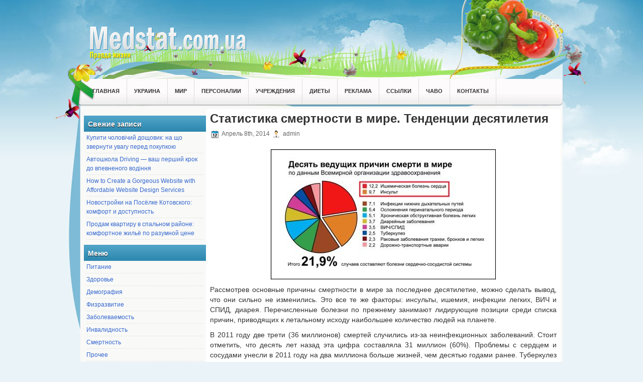

--- FILE ---
content_type: text/html; charset=UTF-8
request_url: http://medstat.com.ua/statistika-smertnosti-v-mire-tendentsii-desyatiletiya/
body_size: 6583
content:
<!DOCTYPE html PUBLIC "-//W3C//DTD XHTML 1.0 Transitional//EN" "http://www.w3.org/TR/xhtml1/DTD/xhtml1-transitional.dtd">

<html xmlns="http://www.w3.org/1999/xhtml" lang="ru-RU">									



<head profile="http://gmpg.org/xfn/11">
<link rel="icon" href="http://www.medstat.com.ua/wp-content/uploads/2013/04/medstat.ico" type="image/x-icon" />
<link rel="shortcut icon"href="http://www.medstat.com.ua/wp-content/uploads/2013/04/medstat.ico" type="image/x-icon" />

<meta http-equiv="Content-Type" content="text/html; charset=UTF-8" />



<title>Статистика смертности в мире. Тенденции десятилетия | medstat</title>

<link rel="stylesheet" href="http://www.medstat.com.ua/wp-content/themes/HealthyDiet/css/screen.css" type="text/css" media="screen, projection" />

<link rel="stylesheet" href="http://www.medstat.com.ua/wp-content/themes/HealthyDiet/css/print.css" type="text/css" media="print" />

<!--[if IE]><link rel="stylesheet" href="http://www.medstat.com.ua/wp-content/themes/HealthyDiet/css/ie.css" type="text/css" media="screen, projection"><![endif]-->

<link rel="stylesheet" href="http://www.medstat.com.ua/wp-content/themes/HealthyDiet/style.css" type="text/css" media="screen" />


<!--[if IE 6]>

	<script src="http://www.medstat.com.ua/wp-content/themes/HealthyDiet/js/pngfix.js"></script>

<![endif]--> 

<link rel="alternate" type="application/rss+xml" title="medstat RSS Feed" href="http://medstat.com.ua/feed/" />

<link rel="alternate" type="application/atom+xml" title="medstat Atom Feed" href="http://medstat.com.ua/feed/atom/" />

<link rel="pingback" href="http://www.medstat.com.ua/xmlrpc.php" />

<script src="http://www.medstat.com.ua/wp-content/themes/HealthyDiet/menu/mootools-1.2.5-core-yc.js" type="text/javascript"></script>

<link rel="stylesheet" href="http://www.medstat.com.ua/wp-content/themes/HealthyDiet/menu/MenuMatic.css" type="text/css" media="screen" charset="utf-8" />

<!--[if lt IE 7]>

	<link rel="stylesheet" href="http://www.medstat.com.ua/wp-content/themes/HealthyDiet/menu/MenuMatic-ie6.css" type="text/css" media="screen" charset="utf-8" />

<![endif]-->

<!-- Load the MenuMatic Class -->

<script src="http://www.medstat.com.ua/wp-content/themes/HealthyDiet/menu/MenuMatic_0.68.3.js" type="text/javascript" charset="utf-8"></script>



		<script type="text/javascript">
			window._wpemojiSettings = {"baseUrl":"http:\/\/s.w.org\/images\/core\/emoji\/72x72\/","ext":".png","source":{"concatemoji":"http:\/\/www.medstat.com.ua\/wp-includes\/js\/wp-emoji-release.min.js?ver=4.2.36"}};
			!function(e,n,t){var a;function o(e){var t=n.createElement("canvas"),a=t.getContext&&t.getContext("2d");return!(!a||!a.fillText)&&(a.textBaseline="top",a.font="600 32px Arial","flag"===e?(a.fillText(String.fromCharCode(55356,56812,55356,56807),0,0),3e3<t.toDataURL().length):(a.fillText(String.fromCharCode(55357,56835),0,0),0!==a.getImageData(16,16,1,1).data[0]))}function i(e){var t=n.createElement("script");t.src=e,t.type="text/javascript",n.getElementsByTagName("head")[0].appendChild(t)}t.supports={simple:o("simple"),flag:o("flag")},t.DOMReady=!1,t.readyCallback=function(){t.DOMReady=!0},t.supports.simple&&t.supports.flag||(a=function(){t.readyCallback()},n.addEventListener?(n.addEventListener("DOMContentLoaded",a,!1),e.addEventListener("load",a,!1)):(e.attachEvent("onload",a),n.attachEvent("onreadystatechange",function(){"complete"===n.readyState&&t.readyCallback()})),(a=t.source||{}).concatemoji?i(a.concatemoji):a.wpemoji&&a.twemoji&&(i(a.twemoji),i(a.wpemoji)))}(window,document,window._wpemojiSettings);
		</script>
		<style type="text/css">
img.wp-smiley,
img.emoji {
	display: inline !important;
	border: none !important;
	box-shadow: none !important;
	height: 1em !important;
	width: 1em !important;
	margin: 0 .07em !important;
	vertical-align: -0.1em !important;
	background: none !important;
	padding: 0 !important;
}
</style>
<link rel="EditURI" type="application/rsd+xml" title="RSD" href="http://www.medstat.com.ua/xmlrpc.php?rsd" />
<link rel="wlwmanifest" type="application/wlwmanifest+xml" href="http://www.medstat.com.ua/wp-includes/wlwmanifest.xml" /> 
<link rel='prev' title='Ветрянка в период беременности' href='http://medstat.com.ua/vetryanka-v-period-beremennosti/' />
<link rel='next' title='Разница уровня смертности между богатыми и бедными странами' href='http://medstat.com.ua/raznitsa-urovnya-smertnosti-mezhdu-bogatyimi-i-bednyimi-stranami/' />
<meta name="generator" content="WordPress 4.2.36" />
<link rel='shortlink' href='http://medstat.com.ua/?p=2848' />

<!-- All in One SEO Pack 1.6.15 by Michael Torbert of Semper Fi Web Design[552,667] -->
<link rel="canonical" href="http://medstat.com.ua/statistika-smertnosti-v-mire-tendentsii-desyatiletiya/" />
<!-- /all in one seo pack -->

</head>

<body>


<script type="text/javascript">

	window.addEvent('domready', function() {			

			var myMenu = new MenuMatic();

	});	

</script>



	<div id="wrapper">
  

<div id="wrapper-bg"> <div id="wrapper-bg4">

		<div id="outer-wrapper" class="outer-wrapper">  

           <div class="outer">

			 <!-- 	<div class="menu-links"> -->

					<div id="pagemenucontainer">

			<!--	
				<!--	</div> -->

				</div>

                

              <div class="twit-rss rightsector">

                    <!--<div class="feedtwitter">

    					<a href="http://medstat.com.ua/feed/"><img src="http://www.medstat.com.ua/wp-content/themes/HealthyDiet/images/rss.png"  style="margin:0 4px 0 0; width:16px; height:16px;"  /></a>		<a rel="nofollow" href="http://facebook.com/ThemePix" title="Следуй за мной на Facebook!"><img src="http://www.medstat.com.ua/wp-content/themes/HealthyDiet/images/facebook.png"  style="margin:0 4px 0 0; width:16px; height:16px;"  title="Следуй за мной на Facebook!" /></a>
    					<a rel="nofollow" href="http://twitter.com/WPTwits" title="Следуй за мной"><img src="http://www.medstat.com.ua/wp-content/themes/HealthyDiet/images/twitter.png"  style="margin:0 4px 0 0; width:16px; height:16px;"  title="Следуй за мной" /></a>


				    </div>

<!--    <div id="topsearch" > 

    		 
<div id="search">
    <form method="get" id="searchform" action="http://medstat.com.ua/"> 
        <input type="text" value="Поиск" 
            name="s" id="s"  onblur="if (this.value == '')  {this.value = 'Поиск';}"  
            onfocus="if (this.value == 'Поиск') {this.value = '';}" />
        <input type="image" src="http://www.medstat.com.ua/wp-content/themes/HealthyDiet/images/search.gif" style="border:0; vertical-align: top;" /> 
    </form>
</div> 

    	</div> -->

                </div>

			</div> 

            

				<div id="header" class="outer">

					<div class="header-part">
                 
						
							<a href="http://medstat.com.ua"><img src="http://medstat.com.ua/wp-content/themes/HealthyDiet/images/logo.png" alt="medstat" title="medstat" class="logoimg" /></a>

							
						

					</div>

					

					<div class="header-part rightsector" style="padding-top: 0; text-align:right;"> 							  

					 

					</div>

				</div>

			

			<div class="outer">


				<div id="navcontainer">
                                        

					<ul id="nav" class="menu"><li id="menu-item-35" class="menu-item menu-item-type-custom menu-item-object-custom menu-item-home menu-item-35"><a href="http://medstat.com.ua/">Главная</a></li>
<li id="menu-item-51" class="menu-item menu-item-type-taxonomy menu-item-object-category menu-item-51"><a href="http://medstat.com.ua/category/ukraina/">Украина</a></li>
<li id="menu-item-48" class="menu-item menu-item-type-taxonomy menu-item-object-category current-post-ancestor current-menu-parent current-post-parent menu-item-48"><a href="http://medstat.com.ua/category/mir/">Мир</a></li>
<li id="menu-item-49" class="menu-item menu-item-type-taxonomy menu-item-object-category menu-item-49"><a href="http://medstat.com.ua/category/personalii/">Персоналии</a></li>
<li id="menu-item-52" class="menu-item menu-item-type-taxonomy menu-item-object-category menu-item-52"><a href="http://medstat.com.ua/category/uchrezhdeniya/">Учреждения</a></li>
<li id="menu-item-2915" class="menu-item menu-item-type-custom menu-item-object-custom menu-item-2915"><a href="http://www.alfadieta.ru">Диеты</a></li>
<li id="menu-item-1739" class="menu-item menu-item-type-post_type menu-item-object-page menu-item-1739"><a href="http://medstat.com.ua/reklama/">Реклама</a></li>
<li id="menu-item-2914" class="menu-item menu-item-type-post_type menu-item-object-page menu-item-2914"><a href="http://medstat.com.ua/ssy-lki/">Ссылки</a></li>
<li id="menu-item-2913" class="menu-item menu-item-type-post_type menu-item-object-page menu-item-2913"><a href="http://medstat.com.ua/chavo/">ЧаВо</a></li>
<li id="menu-item-28" class="menu-item menu-item-type-post_type menu-item-object-page menu-item-28"><a href="http://medstat.com.ua/kontaktyi/">Контакты</a></li>
</ul>
				</div>
  <!-- ads -->

			</div>	<div class="outer" id="contentwrap">
            <div class="sidecont">
		<div class="sidebar sidebar-left">
	
			<ul>
<p></p>						<li id="recent-posts-2" class="widget widget_recent_entries">		<h2 class="widgettitle">Свежие записи</h2>		<ul>
					<li>
				<a href="http://medstat.com.ua/kupiti-cholovichiy-doshhovik-na-shho-zvernuti-uvagu-pered-pokupkoyu/">Купити чоловічий дощовик: на що звернути увагу перед покупкою</a>
						</li>
					<li>
				<a href="http://medstat.com.ua/avtoshkola-driving-vash-pershiy-krok-do-vpevnenogo-vodinnya/">Автошкола Driving — ваш перший крок до впевненого водіння</a>
						</li>
					<li>
				<a href="http://medstat.com.ua/how-to-create-a-gorgeous-website-with-affordable-website-design-services/">How to Create a Gorgeous Website with Affordable Website Design Services</a>
						</li>
					<li>
				<a href="http://medstat.com.ua/novostroyki-na-posyolke-kotovskogo-komfort-i-dostupnost/">Новостройки на Посёлке Котовского: комфорт и доступность</a>
						</li>
					<li>
				<a href="http://medstat.com.ua/prodam-kvartiru-v-spalnom-rayone-komfortnoe-zhilyo-po-razumnoy-tsene/">Продам квартиру в спальном районе: комфортное жильё по разумной цене</a>
						</li>
				</ul>
		</li><li id="nav_menu-2" class="widget widget_nav_menu"><h2 class="widgettitle">Меню</h2><div class="menu-bokovoe-container"><ul id="menu-bokovoe" class="menu"><li id="menu-item-10" class="menu-item menu-item-type-taxonomy menu-item-object-category menu-item-10"><a href="http://medstat.com.ua/category/pitanie/">Питание</a></li>
<li id="menu-item-8" class="menu-item menu-item-type-taxonomy menu-item-object-category menu-item-8"><a href="http://medstat.com.ua/category/zdorove/">Здоровье</a></li>
<li id="menu-item-6" class="menu-item menu-item-type-taxonomy menu-item-object-category menu-item-6"><a href="http://medstat.com.ua/category/demografiya/">Демография</a></li>
<li id="menu-item-12" class="menu-item menu-item-type-taxonomy menu-item-object-category menu-item-12"><a href="http://medstat.com.ua/category/fizrazvitie/">Физразвитие</a></li>
<li id="menu-item-7" class="menu-item menu-item-type-taxonomy menu-item-object-category current-post-ancestor current-menu-parent current-post-parent menu-item-7"><a href="http://medstat.com.ua/category/zabolevaemost/">Заболеваемость</a></li>
<li id="menu-item-9" class="menu-item menu-item-type-taxonomy menu-item-object-category menu-item-9"><a href="http://medstat.com.ua/category/invalidnost/">Инвалидность</a></li>
<li id="menu-item-11" class="menu-item menu-item-type-taxonomy menu-item-object-category current-post-ancestor current-menu-parent current-post-parent menu-item-11"><a href="http://medstat.com.ua/category/smertnost/">Смертность</a></li>
<li id="menu-item-38" class="menu-item menu-item-type-taxonomy menu-item-object-category menu-item-38"><a href="http://medstat.com.ua/category/prochee/">Прочее</a></li>
</ul></div></li>			</ul>
	
		</div>
</div>			<div class="postcont">
				<div id="content">	
						
												<div class="post-2848 post type-post status-publish format-standard hentry category-zabolevaemost category-mir category-smertnost" id="post-2848">
							<h2 class="title">Статистика смертности в мире. Тенденции десятилетия</h2>
							<div class="postdate"><img src="http://www.medstat.com.ua/wp-content/themes/HealthyDiet/images/date.png" /> Апрель 8th, 2014 <img src="http://www.medstat.com.ua/wp-content/themes/HealthyDiet/images/user.png" /> admin </div>
			
							<div class="entry">
                                								<p style="text-align: justify;"><a href="http://www.medstat.com.ua/wp-content/uploads/2014/04/1081.jpg"><img class="size-full wp-image-2850 aligncenter" style="margin-top: 10px; margin-bottom: 10px;" title="108" src="http://www.medstat.com.ua/wp-content/uploads/2014/04/1081.jpg" alt="" width="448" height="259" /></a>Рассмотрев основные причины смертности в мире за последнее десятилетие, можно сделать вывод, что они сильно не изменились. Это все те же факторы: инсульты, ишемия, инфекции легких, ВИЧ и СПИД, диарея. Перечисленные болезни по прежнему занимают лидирующие позиции среди списка причин, приводящих к летальному исходу наибольшее количество людей на планете.</p>
<p>В 2011 году две трети (36 миллионов) смертей случились из-за неинфекционных заболеваний. Стоит отметить, что десять лет назад эта цифра составляла 31 миллион (60%). Проблемы с сердцем и сосудами унесли в 2011 году на два миллиона больше жизней, чем десятью годами ранее. Туберкулез в 2011 году не попал в десятку самых частых причин, но, оказался в списке до 15 позиции и унес 1 миллион человек.</p>
<p>Материнская смертность за десять лет сократилась. В 2011 – 280 000 случаев, а в 2000 было 420 000 случаев. Но, специалисты утверждают, что она все равно высока, так как ежедневно из-за родов и беременности умирают 800 женщин в день. Что касается различных травм, то эта цифра особо не меняется. В год умирают около 5 миллионов по этой причине. Из-за ДТП погибали около 3500 человек каждый день в 2011 году. В 2000 эта цифра была на 700 меньше.</p>
<p style="text-align: justify;">
															</div>
							<div class="postmeta"><img src="http://www.medstat.com.ua/wp-content/themes/HealthyDiet/images/folder.png" /> Опубликовано в рубрике <a href="http://medstat.com.ua/category/zabolevaemost/" rel="category tag">Заболеваемость</a>, <a href="http://medstat.com.ua/category/mir/" rel="category tag">Мир</a>, <a href="http://medstat.com.ua/category/smertnost/" rel="category tag">Смертность</a></div>
						
							<div class="navigation clearfix">
								<div class="alignleft">&laquo; <a href="http://medstat.com.ua/vetryanka-v-period-beremennosti/" rel="prev">Ветрянка в период беременности</a></div>
								<div class="alignright"><a href="http://medstat.com.ua/raznitsa-urovnya-smertnosti-mezhdu-bogatyimi-i-bednyimi-stranami/" rel="next">Разница уровня смертности между богатыми и бедными странами</a> &raquo;</div>
							</div>
							
															Комментирование и размещение ссылок запрещено.
								
						</div><!--/post-2848-->
						
				
<!-- You can start editing here. -->


			<!-- If comments are closed. -->
		<p class="nocomments">Комментарии закрыты.</p>

	

				
							
							</div>
			</div>
		
	<div class="sidecont rightsector">

		<div class="sidebar sidebar-right">





			<ul>

				
					

					<li id="tag_cloud"><h2>Теги</h2>

                        <div></div>

						

					</li>

					

					<li><h2>Архивы</h2>

						<ul>

							<li><a href='http://medstat.com.ua/2025/06/'>Июнь 2025</a></li>
	<li><a href='http://medstat.com.ua/2025/05/'>Май 2025</a></li>
	<li><a href='http://medstat.com.ua/2025/04/'>Апрель 2025</a></li>
	<li><a href='http://medstat.com.ua/2025/02/'>Февраль 2025</a></li>
	<li><a href='http://medstat.com.ua/2024/12/'>Декабрь 2024</a></li>
	<li><a href='http://medstat.com.ua/2024/10/'>Октябрь 2024</a></li>
	<li><a href='http://medstat.com.ua/2024/09/'>Сентябрь 2024</a></li>
	<li><a href='http://medstat.com.ua/2024/08/'>Август 2024</a></li>
	<li><a href='http://medstat.com.ua/2024/06/'>Июнь 2024</a></li>
	<li><a href='http://medstat.com.ua/2024/04/'>Апрель 2024</a></li>
	<li><a href='http://medstat.com.ua/2024/03/'>Март 2024</a></li>
	<li><a href='http://medstat.com.ua/2024/02/'>Февраль 2024</a></li>
	<li><a href='http://medstat.com.ua/2024/01/'>Январь 2024</a></li>
	<li><a href='http://medstat.com.ua/2023/12/'>Декабрь 2023</a></li>
	<li><a href='http://medstat.com.ua/2023/11/'>Ноябрь 2023</a></li>
	<li><a href='http://medstat.com.ua/2023/08/'>Август 2023</a></li>
	<li><a href='http://medstat.com.ua/2023/07/'>Июль 2023</a></li>
	<li><a href='http://medstat.com.ua/2023/06/'>Июнь 2023</a></li>
	<li><a href='http://medstat.com.ua/2023/05/'>Май 2023</a></li>
	<li><a href='http://medstat.com.ua/2023/04/'>Апрель 2023</a></li>
	<li><a href='http://medstat.com.ua/2023/03/'>Март 2023</a></li>
	<li><a href='http://medstat.com.ua/2023/01/'>Январь 2023</a></li>
	<li><a href='http://medstat.com.ua/2022/12/'>Декабрь 2022</a></li>
	<li><a href='http://medstat.com.ua/2022/11/'>Ноябрь 2022</a></li>
	<li><a href='http://medstat.com.ua/2022/10/'>Октябрь 2022</a></li>
	<li><a href='http://medstat.com.ua/2022/09/'>Сентябрь 2022</a></li>
	<li><a href='http://medstat.com.ua/2022/08/'>Август 2022</a></li>
	<li><a href='http://medstat.com.ua/2022/07/'>Июль 2022</a></li>
	<li><a href='http://medstat.com.ua/2022/04/'>Апрель 2022</a></li>
	<li><a href='http://medstat.com.ua/2022/03/'>Март 2022</a></li>
	<li><a href='http://medstat.com.ua/2022/02/'>Февраль 2022</a></li>
	<li><a href='http://medstat.com.ua/2022/01/'>Январь 2022</a></li>
	<li><a href='http://medstat.com.ua/2021/12/'>Декабрь 2021</a></li>
	<li><a href='http://medstat.com.ua/2021/10/'>Октябрь 2021</a></li>
	<li><a href='http://medstat.com.ua/2021/09/'>Сентябрь 2021</a></li>
	<li><a href='http://medstat.com.ua/2021/08/'>Август 2021</a></li>
	<li><a href='http://medstat.com.ua/2021/07/'>Июль 2021</a></li>
	<li><a href='http://medstat.com.ua/2021/06/'>Июнь 2021</a></li>
	<li><a href='http://medstat.com.ua/2021/05/'>Май 2021</a></li>
	<li><a href='http://medstat.com.ua/2021/04/'>Апрель 2021</a></li>
	<li><a href='http://medstat.com.ua/2021/03/'>Март 2021</a></li>
	<li><a href='http://medstat.com.ua/2021/02/'>Февраль 2021</a></li>
	<li><a href='http://medstat.com.ua/2021/01/'>Январь 2021</a></li>
	<li><a href='http://medstat.com.ua/2020/12/'>Декабрь 2020</a></li>
	<li><a href='http://medstat.com.ua/2020/10/'>Октябрь 2020</a></li>
	<li><a href='http://medstat.com.ua/2020/09/'>Сентябрь 2020</a></li>
	<li><a href='http://medstat.com.ua/2020/08/'>Август 2020</a></li>
	<li><a href='http://medstat.com.ua/2020/07/'>Июль 2020</a></li>
	<li><a href='http://medstat.com.ua/2020/06/'>Июнь 2020</a></li>
	<li><a href='http://medstat.com.ua/2020/05/'>Май 2020</a></li>
	<li><a href='http://medstat.com.ua/2020/03/'>Март 2020</a></li>
	<li><a href='http://medstat.com.ua/2020/02/'>Февраль 2020</a></li>
	<li><a href='http://medstat.com.ua/2020/01/'>Январь 2020</a></li>
	<li><a href='http://medstat.com.ua/2019/12/'>Декабрь 2019</a></li>
	<li><a href='http://medstat.com.ua/2019/11/'>Ноябрь 2019</a></li>
	<li><a href='http://medstat.com.ua/2019/10/'>Октябрь 2019</a></li>
	<li><a href='http://medstat.com.ua/2019/09/'>Сентябрь 2019</a></li>
	<li><a href='http://medstat.com.ua/2019/08/'>Август 2019</a></li>
	<li><a href='http://medstat.com.ua/2019/07/'>Июль 2019</a></li>
	<li><a href='http://medstat.com.ua/2019/06/'>Июнь 2019</a></li>
	<li><a href='http://medstat.com.ua/2019/05/'>Май 2019</a></li>
	<li><a href='http://medstat.com.ua/2019/04/'>Апрель 2019</a></li>
	<li><a href='http://medstat.com.ua/2019/03/'>Март 2019</a></li>
	<li><a href='http://medstat.com.ua/2019/02/'>Февраль 2019</a></li>
	<li><a href='http://medstat.com.ua/2019/01/'>Январь 2019</a></li>
	<li><a href='http://medstat.com.ua/2018/12/'>Декабрь 2018</a></li>
	<li><a href='http://medstat.com.ua/2018/11/'>Ноябрь 2018</a></li>
	<li><a href='http://medstat.com.ua/2018/10/'>Октябрь 2018</a></li>
	<li><a href='http://medstat.com.ua/2018/09/'>Сентябрь 2018</a></li>
	<li><a href='http://medstat.com.ua/2018/08/'>Август 2018</a></li>
	<li><a href='http://medstat.com.ua/2018/07/'>Июль 2018</a></li>
	<li><a href='http://medstat.com.ua/2018/06/'>Июнь 2018</a></li>
	<li><a href='http://medstat.com.ua/2018/05/'>Май 2018</a></li>
	<li><a href='http://medstat.com.ua/2018/04/'>Апрель 2018</a></li>
	<li><a href='http://medstat.com.ua/2018/03/'>Март 2018</a></li>
	<li><a href='http://medstat.com.ua/2018/02/'>Февраль 2018</a></li>
	<li><a href='http://medstat.com.ua/2018/01/'>Январь 2018</a></li>
	<li><a href='http://medstat.com.ua/2017/12/'>Декабрь 2017</a></li>
	<li><a href='http://medstat.com.ua/2017/11/'>Ноябрь 2017</a></li>
	<li><a href='http://medstat.com.ua/2017/10/'>Октябрь 2017</a></li>
	<li><a href='http://medstat.com.ua/2017/09/'>Сентябрь 2017</a></li>
	<li><a href='http://medstat.com.ua/2017/08/'>Август 2017</a></li>
	<li><a href='http://medstat.com.ua/2017/07/'>Июль 2017</a></li>
	<li><a href='http://medstat.com.ua/2017/06/'>Июнь 2017</a></li>
	<li><a href='http://medstat.com.ua/2017/05/'>Май 2017</a></li>
	<li><a href='http://medstat.com.ua/2017/04/'>Апрель 2017</a></li>
	<li><a href='http://medstat.com.ua/2017/03/'>Март 2017</a></li>
	<li><a href='http://medstat.com.ua/2017/02/'>Февраль 2017</a></li>
	<li><a href='http://medstat.com.ua/2017/01/'>Январь 2017</a></li>
	<li><a href='http://medstat.com.ua/2016/12/'>Декабрь 2016</a></li>
	<li><a href='http://medstat.com.ua/2016/11/'>Ноябрь 2016</a></li>
	<li><a href='http://medstat.com.ua/2016/10/'>Октябрь 2016</a></li>
	<li><a href='http://medstat.com.ua/2016/09/'>Сентябрь 2016</a></li>
	<li><a href='http://medstat.com.ua/2016/08/'>Август 2016</a></li>
	<li><a href='http://medstat.com.ua/2016/07/'>Июль 2016</a></li>
	<li><a href='http://medstat.com.ua/2016/06/'>Июнь 2016</a></li>
	<li><a href='http://medstat.com.ua/2016/05/'>Май 2016</a></li>
	<li><a href='http://medstat.com.ua/2016/04/'>Апрель 2016</a></li>
	<li><a href='http://medstat.com.ua/2016/03/'>Март 2016</a></li>
	<li><a href='http://medstat.com.ua/2016/02/'>Февраль 2016</a></li>
	<li><a href='http://medstat.com.ua/2016/01/'>Январь 2016</a></li>
	<li><a href='http://medstat.com.ua/2015/12/'>Декабрь 2015</a></li>
	<li><a href='http://medstat.com.ua/2015/11/'>Ноябрь 2015</a></li>
	<li><a href='http://medstat.com.ua/2015/10/'>Октябрь 2015</a></li>
	<li><a href='http://medstat.com.ua/2015/09/'>Сентябрь 2015</a></li>
	<li><a href='http://medstat.com.ua/2015/08/'>Август 2015</a></li>
	<li><a href='http://medstat.com.ua/2015/07/'>Июль 2015</a></li>
	<li><a href='http://medstat.com.ua/2015/06/'>Июнь 2015</a></li>
	<li><a href='http://medstat.com.ua/2015/05/'>Май 2015</a></li>
	<li><a href='http://medstat.com.ua/2015/04/'>Апрель 2015</a></li>
	<li><a href='http://medstat.com.ua/2015/03/'>Март 2015</a></li>
	<li><a href='http://medstat.com.ua/2015/02/'>Февраль 2015</a></li>
	<li><a href='http://medstat.com.ua/2015/01/'>Январь 2015</a></li>
	<li><a href='http://medstat.com.ua/2014/12/'>Декабрь 2014</a></li>
	<li><a href='http://medstat.com.ua/2014/11/'>Ноябрь 2014</a></li>
	<li><a href='http://medstat.com.ua/2014/09/'>Сентябрь 2014</a></li>
	<li><a href='http://medstat.com.ua/2014/08/'>Август 2014</a></li>
	<li><a href='http://medstat.com.ua/2014/07/'>Июль 2014</a></li>
	<li><a href='http://medstat.com.ua/2014/06/'>Июнь 2014</a></li>
	<li><a href='http://medstat.com.ua/2014/05/'>Май 2014</a></li>
	<li><a href='http://medstat.com.ua/2014/04/'>Апрель 2014</a></li>
	<li><a href='http://medstat.com.ua/2014/03/'>Март 2014</a></li>
	<li><a href='http://medstat.com.ua/2014/02/'>Февраль 2014</a></li>
	<li><a href='http://medstat.com.ua/2013/12/'>Декабрь 2013</a></li>
	<li><a href='http://medstat.com.ua/2013/11/'>Ноябрь 2013</a></li>
	<li><a href='http://medstat.com.ua/2013/10/'>Октябрь 2013</a></li>
	<li><a href='http://medstat.com.ua/2013/09/'>Сентябрь 2013</a></li>
	<li><a href='http://medstat.com.ua/2013/07/'>Июль 2013</a></li>
	<li><a href='http://medstat.com.ua/2013/06/'>Июнь 2013</a></li>
	<li><a href='http://medstat.com.ua/2012/12/'>Декабрь 2012</a></li>
	<li><a href='http://medstat.com.ua/2012/11/'>Ноябрь 2012</a></li>

						</ul>

					</li>

					

					<li> 

						<h2>Календарь</h2>

						<table id="wp-calendar">
	<caption>Январь 2026</caption>
	<thead>
	<tr>
		<th scope="col" title="Понедельник">Пн</th>
		<th scope="col" title="Вторник">Вт</th>
		<th scope="col" title="Среда">Ср</th>
		<th scope="col" title="Четверг">Чт</th>
		<th scope="col" title="Пятница">Пт</th>
		<th scope="col" title="Суббота">Сб</th>
		<th scope="col" title="Воскресенье">Вс</th>
	</tr>
	</thead>

	<tfoot>
	<tr>
		<td colspan="3" id="prev"><a href="http://medstat.com.ua/2025/06/">&laquo; Июн</a></td>
		<td class="pad">&nbsp;</td>
		<td colspan="3" id="next" class="pad">&nbsp;</td>
	</tr>
	</tfoot>

	<tbody>
	<tr>
		<td colspan="3" class="pad">&nbsp;</td><td>1</td><td>2</td><td>3</td><td>4</td>
	</tr>
	<tr>
		<td>5</td><td>6</td><td>7</td><td>8</td><td>9</td><td>10</td><td>11</td>
	</tr>
	<tr>
		<td>12</td><td>13</td><td>14</td><td>15</td><td>16</td><td>17</td><td>18</td>
	</tr>
	<tr>
		<td>19</td><td>20</td><td>21</td><td>22</td><td>23</td><td>24</td><td>25</td>
	</tr>
	<tr>
		<td id="today">26</td><td>27</td><td>28</td><td>29</td><td>30</td><td>31</td>
		<td class="pad" colspan="1">&nbsp;</td>
	</tr>
	</tbody>
	</table> 

					</li>

					

	

				


			</ul>

		

		</div>
       

		

	</div>	</div>


--- FILE ---
content_type: text/css
request_url: http://www.medstat.com.ua/wp-content/themes/HealthyDiet/menu/MenuMatic.css
body_size: 647
content:
#nav a, #subMenusContainer a {
    display: block;
    text-decoration: none;
}
#nav a {
    color: #333333;
    float: left;
    font-size: 11px;
    font-weight: bold;
    margin: 0;
    padding: 19px 14px;
    text-transform: uppercase;
}
#subMenusContainer a, #nav li li a {
    background-color: #CACACA;
    color: #1A1B1B;
    font-size: 12px;
    padding: 6px 24px;
    text-align: left;
}
#nav li a:hover, #nav li a:focus, #nav a.mainMenuParentBtnFocused {
    background: none repeat scroll 0 0 #EAF3F8;
}
#subMenusContainer a:hover, #subMenusContainer a:focus, #subMenusContainer a.subMenuParentBtnFocused {
    background-color: #F1F1F1;
    color: #1A1B1B;
}
.subMenuParentBtn {
    background: url("../img/arrow_right.gif") no-repeat scroll right center transparent;
}
.subMenuParentBtnFocused {
    background: url("../img/arrow_right_over.gif") no-repeat scroll right center transparent;
}
.mainMenuParentBtn {
}
.mainMenuParentBtnFocused {
}
.smOW {
    display: none;
    margin: 0 0 0 -2px;
    overflow: hidden;
    padding: 0 2px;
    position: absolute;
}
#nav, #nav ul, #nav ol, #subMenusContainer ul, #subMenusContainer ol {
    line-height: 1em;
    list-style: none outside none;
    margin: 0;
    padding: 0;
}
#nav ol, #nav ul, #subMenusContainer ul, #subMenusContainer ol {
    background: none repeat scroll 0 0 transparent;
    left: 0;
}
#nav li {
    border-right: 1px solid #DDDDDD;
    cursor: pointer;
    display: inline;
    float: left;
    margin: 0;
    padding: 0;
}
#subMenusContainer li {
    list-style: none outside none;
}
#nav {
    clear: both;
    display: block;
    font-size: 12px;
    margin: 0 auto;
    overflow: hidden;
    width: 960px;
}
#nav .children {
    display: none;
}
#subMenusContainer {
    display: block;
    height: 0;
    left: 0;
    overflow: visible;
    position: absolute;
    top: 0;
    width: 100%;
    z-index: 1000000000;
}
